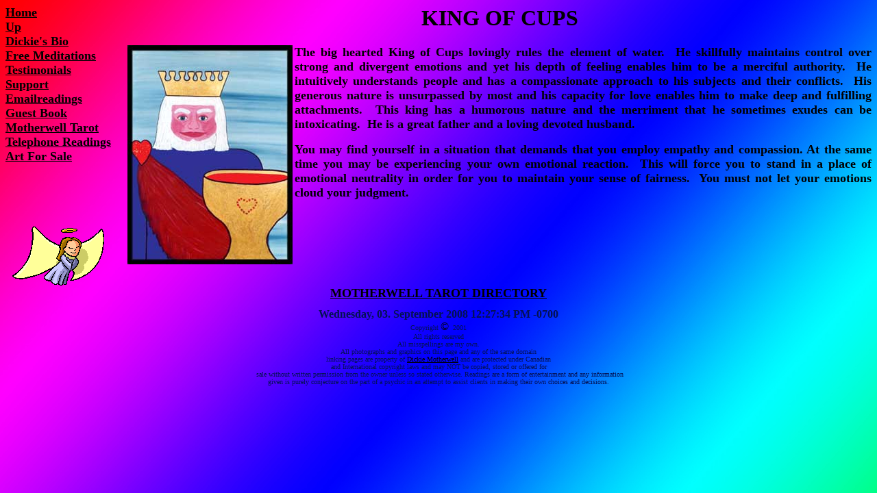

--- FILE ---
content_type: text/html
request_url: https://dickiemotherwell.com/webs/mystic/kingofcups.htm
body_size: 2002
content:
<html>

<head>
<meta http-equiv="Content-Language" content="en-us">
<meta http-equiv="Content-Type" content="text/html; charset=windows-1252">
<title>KING OF CUPS</title>
<meta name="GENERATOR" content="Microsoft FrontPage 5.0">
<meta name="ProgId" content="FrontPage.Editor.Document">
<bgsound src="../../sounds/kingofcups.mid" loop="-1">
<meta name="Microsoft Theme" content="none, default">
<meta name="Microsoft Border" content="lb, default">
</head>

<body stylesrc="../../index.htm" bgcolor="#000000" background="../../images/home/indexbackground.jpg" link="#000000" alink="#FF00FF" vlink="#FFFF00"><!--msnavigation--><table dir="ltr" border="0" cellpadding="0" cellspacing="0" width="100%"><tr><td valign="top" width="1%">

<p><b><font size="4">
<nobr><a href="../../" target="">Home</a></nobr><br> <nobr><a href="mysticmessages.htm" target="">Up</a></nobr><br> <nobr><a href="../bio.htm" target="">Dickie&#39;s&nbsp;Bio</a></nobr><br> <nobr><a href="../../freemeditations.htm" target="">Free&nbsp;Meditations</a></nobr><br> <nobr><a href="../../testimonials.htm" target="">Testimonials</a></nobr><br> <nobr><a href="../../tarotsupport.htm" target="">Support</a></nobr><br> <nobr><a href="../emailreadings.htm" target="">Emailreadings</a></nobr><br> <nobr><a href="../guest/guestbook.asp" target="">Guest&nbsp;Book</a></nobr><br> <nobr><a href="../motherwelltarot.htm" target="">Motherwell&nbsp;Tarot</a></nobr><br> <nobr><a href="../telephonereadings.htm" target="">Telephone&nbsp;Readings</a></nobr><br> <nobr><a href="../../artforsale/artforsale.htm" target="">Art&nbsp;For&nbsp;Sale</a></nobr></font></b></p>
<p><b><font size="2"><br>
</font></b><br>
<font size="1">&nbsp;</font></p>
<p align="center">
<img border="0" src="../../images/guest/angel.gif" width="134" height="102"></p>

</td><td valign="top" width="24"></td><!--msnavigation--><td valign="top">
<h1 align="center">KING OF CUPS</h1>
<p align="justify"><b><font size="4">
<img border="0" src="../../images/tarot/kingofcups.jpg" align="left" width="241" height="320">The 
big hearted King of Cups lovingly rules the element of water.&nbsp; He skillfully 
maintains control over strong and divergent emotions and yet his depth of 
feeling enables him to be a merciful authority.&nbsp; He intuitively understands 
people and has a compassionate approach to his subjects and their conflicts.&nbsp; 
His generous nature is unsurpassed by most and his capacity for love enables him 
to make deep and fulfilling attachments.&nbsp; This king has a humorous nature and 
the merriment that he sometimes exudes can be intoxicating.&nbsp; He is a great 
father and a loving devoted husband.</font></b></p>
<p align="justify"><b><font size="4">You may find yourself in a situation that 
demands that you employ empathy and compassion. At the same time you may be 
experiencing your own emotional reaction.&nbsp; This will force you to stand in a 
place of emotional neutrality in order for you to maintain your sense of 
fairness.&nbsp; You must not let your emotions cloud your 
judgment.</font></b></p>

<p align="justify"></p>

<!--msnavigation--></td></tr><!--msnavigation--></table><!--msnavigation--><table border="0" cellpadding="0" cellspacing="0" width="100%"><tr><td>

<p class="MsoBodyText" align="center"><b><font face="Times New Roman" size="4">
<a title="DIRECTORY" style="color: #000000" href="../motherwelltarot.htm">
MOTHERWELL TAROT DIRECTORY</a></font><br>
<font size="1"><br>
</font></b><font face="Tahoma" color="#041153"><b>
Wednesday, 03. September 2008 12:27:34 PM -0700</b></font><font face="Tahoma" color="#041153" size="1"><br>
Copyright </font><font face="Times New Roman">©</font><font face="Tahoma" color="#041153" size="1">&nbsp; 
2001<br>
All rights reserved<br>
All misspellings are my own.<br>
All photographs and graphics on this page and any of the same domain<br>
linking pages are property of
<a href="mailto:askdickie@dickiemotherwell.com?subject=copyright symbol">Dickie 
Motherwell</a> and are protected under Canadian<br>
and International copyright laws and may NOT be copied, stored or offered for<br>
&nbsp;sale without written permission from the owner unless so stated otherwise. 
Readings are a form of entertainment and any information<br>
given is purely conjecture on the part of a psychic in an attempt to assist 
clients in making their own choices and decisions. <br>
&nbsp;</font></p>
<p class="MsoBodyText" align="center">&nbsp;</p>
<p class="MsoBodyText" align="center">&nbsp;</p>

</td></tr><!--msnavigation--></table></body>

</html>